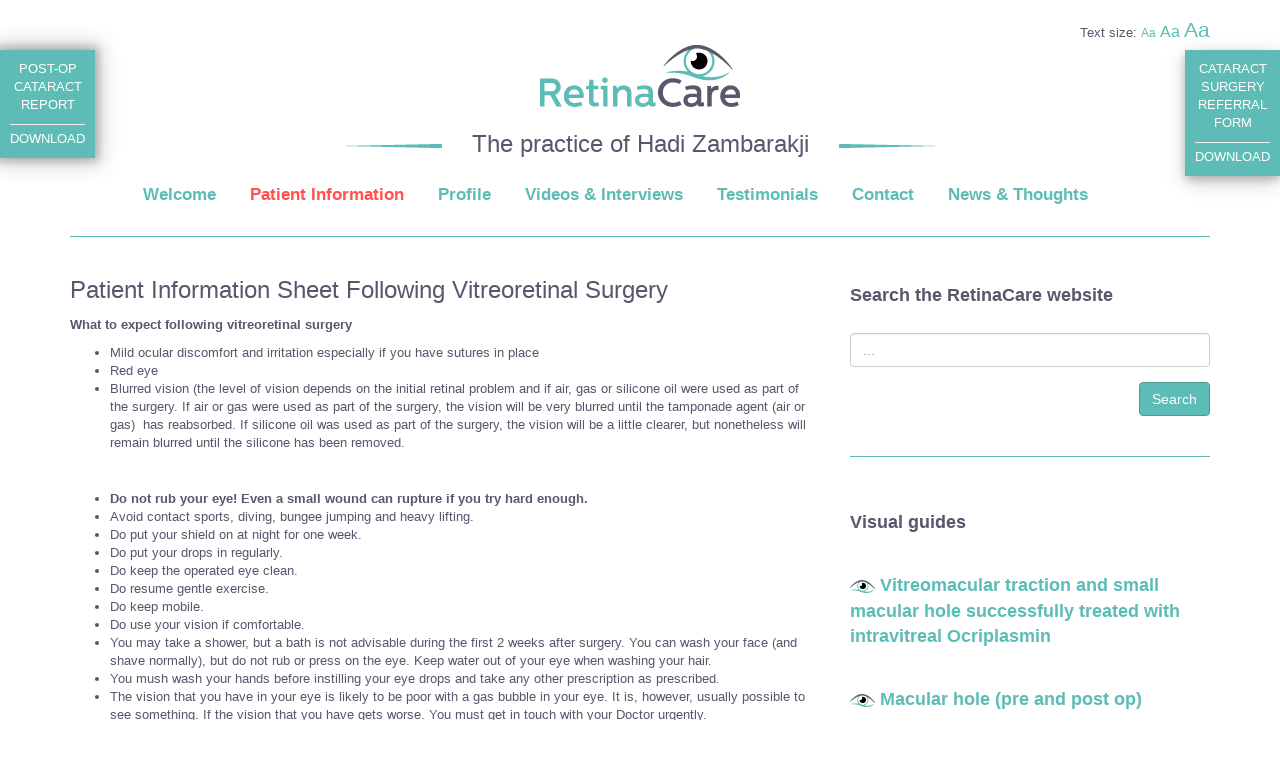

--- FILE ---
content_type: text/html; charset=UTF-8
request_url: http://retinacare.org.uk/useful-guide/patient-information-sheet-following-vitreoretinal-surgery/
body_size: 8556
content:
<!doctype html>
<html lang="en">
    <head>
        <!--Mobile Specific Meta-->
        <meta name="viewport" content="width=device-width, initial-scale=1">
                <meta http-equiv="Content-Type" content="text/html; charset=utf-8" />
        <link rel="shortcut icon" type="image/x-icon" href="/favicon.ico" />
        <link rel="icon" type="image/x-icon" href="/favicon.ico" />

        <meta name='robots' content='max-image-preview:large' />
	<style>img:is([sizes="auto" i], [sizes^="auto," i]) { contain-intrinsic-size: 3000px 1500px }</style>
	<script type="text/javascript">
/* <![CDATA[ */
window._wpemojiSettings = {"baseUrl":"https:\/\/s.w.org\/images\/core\/emoji\/15.0.3\/72x72\/","ext":".png","svgUrl":"https:\/\/s.w.org\/images\/core\/emoji\/15.0.3\/svg\/","svgExt":".svg","source":{"concatemoji":"http:\/\/retinacare.org.uk\/wp-includes\/js\/wp-emoji-release.min.js?ver=6.7.1"}};
/*! This file is auto-generated */
!function(i,n){var o,s,e;function c(e){try{var t={supportTests:e,timestamp:(new Date).valueOf()};sessionStorage.setItem(o,JSON.stringify(t))}catch(e){}}function p(e,t,n){e.clearRect(0,0,e.canvas.width,e.canvas.height),e.fillText(t,0,0);var t=new Uint32Array(e.getImageData(0,0,e.canvas.width,e.canvas.height).data),r=(e.clearRect(0,0,e.canvas.width,e.canvas.height),e.fillText(n,0,0),new Uint32Array(e.getImageData(0,0,e.canvas.width,e.canvas.height).data));return t.every(function(e,t){return e===r[t]})}function u(e,t,n){switch(t){case"flag":return n(e,"\ud83c\udff3\ufe0f\u200d\u26a7\ufe0f","\ud83c\udff3\ufe0f\u200b\u26a7\ufe0f")?!1:!n(e,"\ud83c\uddfa\ud83c\uddf3","\ud83c\uddfa\u200b\ud83c\uddf3")&&!n(e,"\ud83c\udff4\udb40\udc67\udb40\udc62\udb40\udc65\udb40\udc6e\udb40\udc67\udb40\udc7f","\ud83c\udff4\u200b\udb40\udc67\u200b\udb40\udc62\u200b\udb40\udc65\u200b\udb40\udc6e\u200b\udb40\udc67\u200b\udb40\udc7f");case"emoji":return!n(e,"\ud83d\udc26\u200d\u2b1b","\ud83d\udc26\u200b\u2b1b")}return!1}function f(e,t,n){var r="undefined"!=typeof WorkerGlobalScope&&self instanceof WorkerGlobalScope?new OffscreenCanvas(300,150):i.createElement("canvas"),a=r.getContext("2d",{willReadFrequently:!0}),o=(a.textBaseline="top",a.font="600 32px Arial",{});return e.forEach(function(e){o[e]=t(a,e,n)}),o}function t(e){var t=i.createElement("script");t.src=e,t.defer=!0,i.head.appendChild(t)}"undefined"!=typeof Promise&&(o="wpEmojiSettingsSupports",s=["flag","emoji"],n.supports={everything:!0,everythingExceptFlag:!0},e=new Promise(function(e){i.addEventListener("DOMContentLoaded",e,{once:!0})}),new Promise(function(t){var n=function(){try{var e=JSON.parse(sessionStorage.getItem(o));if("object"==typeof e&&"number"==typeof e.timestamp&&(new Date).valueOf()<e.timestamp+604800&&"object"==typeof e.supportTests)return e.supportTests}catch(e){}return null}();if(!n){if("undefined"!=typeof Worker&&"undefined"!=typeof OffscreenCanvas&&"undefined"!=typeof URL&&URL.createObjectURL&&"undefined"!=typeof Blob)try{var e="postMessage("+f.toString()+"("+[JSON.stringify(s),u.toString(),p.toString()].join(",")+"));",r=new Blob([e],{type:"text/javascript"}),a=new Worker(URL.createObjectURL(r),{name:"wpTestEmojiSupports"});return void(a.onmessage=function(e){c(n=e.data),a.terminate(),t(n)})}catch(e){}c(n=f(s,u,p))}t(n)}).then(function(e){for(var t in e)n.supports[t]=e[t],n.supports.everything=n.supports.everything&&n.supports[t],"flag"!==t&&(n.supports.everythingExceptFlag=n.supports.everythingExceptFlag&&n.supports[t]);n.supports.everythingExceptFlag=n.supports.everythingExceptFlag&&!n.supports.flag,n.DOMReady=!1,n.readyCallback=function(){n.DOMReady=!0}}).then(function(){return e}).then(function(){var e;n.supports.everything||(n.readyCallback(),(e=n.source||{}).concatemoji?t(e.concatemoji):e.wpemoji&&e.twemoji&&(t(e.twemoji),t(e.wpemoji)))}))}((window,document),window._wpemojiSettings);
/* ]]> */
</script>
<style id='wp-emoji-styles-inline-css' type='text/css'>

	img.wp-smiley, img.emoji {
		display: inline !important;
		border: none !important;
		box-shadow: none !important;
		height: 1em !important;
		width: 1em !important;
		margin: 0 0.07em !important;
		vertical-align: -0.1em !important;
		background: none !important;
		padding: 0 !important;
	}
</style>
<link rel='stylesheet' id='wp-block-library-css' href='http://retinacare.org.uk/wp-includes/css/dist/block-library/style.min.css?ver=6.7.1' type='text/css' media='all' />
<style id='classic-theme-styles-inline-css' type='text/css'>
/*! This file is auto-generated */
.wp-block-button__link{color:#fff;background-color:#32373c;border-radius:9999px;box-shadow:none;text-decoration:none;padding:calc(.667em + 2px) calc(1.333em + 2px);font-size:1.125em}.wp-block-file__button{background:#32373c;color:#fff;text-decoration:none}
</style>
<style id='global-styles-inline-css' type='text/css'>
:root{--wp--preset--aspect-ratio--square: 1;--wp--preset--aspect-ratio--4-3: 4/3;--wp--preset--aspect-ratio--3-4: 3/4;--wp--preset--aspect-ratio--3-2: 3/2;--wp--preset--aspect-ratio--2-3: 2/3;--wp--preset--aspect-ratio--16-9: 16/9;--wp--preset--aspect-ratio--9-16: 9/16;--wp--preset--color--black: #000000;--wp--preset--color--cyan-bluish-gray: #abb8c3;--wp--preset--color--white: #ffffff;--wp--preset--color--pale-pink: #f78da7;--wp--preset--color--vivid-red: #cf2e2e;--wp--preset--color--luminous-vivid-orange: #ff6900;--wp--preset--color--luminous-vivid-amber: #fcb900;--wp--preset--color--light-green-cyan: #7bdcb5;--wp--preset--color--vivid-green-cyan: #00d084;--wp--preset--color--pale-cyan-blue: #8ed1fc;--wp--preset--color--vivid-cyan-blue: #0693e3;--wp--preset--color--vivid-purple: #9b51e0;--wp--preset--gradient--vivid-cyan-blue-to-vivid-purple: linear-gradient(135deg,rgba(6,147,227,1) 0%,rgb(155,81,224) 100%);--wp--preset--gradient--light-green-cyan-to-vivid-green-cyan: linear-gradient(135deg,rgb(122,220,180) 0%,rgb(0,208,130) 100%);--wp--preset--gradient--luminous-vivid-amber-to-luminous-vivid-orange: linear-gradient(135deg,rgba(252,185,0,1) 0%,rgba(255,105,0,1) 100%);--wp--preset--gradient--luminous-vivid-orange-to-vivid-red: linear-gradient(135deg,rgba(255,105,0,1) 0%,rgb(207,46,46) 100%);--wp--preset--gradient--very-light-gray-to-cyan-bluish-gray: linear-gradient(135deg,rgb(238,238,238) 0%,rgb(169,184,195) 100%);--wp--preset--gradient--cool-to-warm-spectrum: linear-gradient(135deg,rgb(74,234,220) 0%,rgb(151,120,209) 20%,rgb(207,42,186) 40%,rgb(238,44,130) 60%,rgb(251,105,98) 80%,rgb(254,248,76) 100%);--wp--preset--gradient--blush-light-purple: linear-gradient(135deg,rgb(255,206,236) 0%,rgb(152,150,240) 100%);--wp--preset--gradient--blush-bordeaux: linear-gradient(135deg,rgb(254,205,165) 0%,rgb(254,45,45) 50%,rgb(107,0,62) 100%);--wp--preset--gradient--luminous-dusk: linear-gradient(135deg,rgb(255,203,112) 0%,rgb(199,81,192) 50%,rgb(65,88,208) 100%);--wp--preset--gradient--pale-ocean: linear-gradient(135deg,rgb(255,245,203) 0%,rgb(182,227,212) 50%,rgb(51,167,181) 100%);--wp--preset--gradient--electric-grass: linear-gradient(135deg,rgb(202,248,128) 0%,rgb(113,206,126) 100%);--wp--preset--gradient--midnight: linear-gradient(135deg,rgb(2,3,129) 0%,rgb(40,116,252) 100%);--wp--preset--font-size--small: 13px;--wp--preset--font-size--medium: 20px;--wp--preset--font-size--large: 36px;--wp--preset--font-size--x-large: 42px;--wp--preset--spacing--20: 0.44rem;--wp--preset--spacing--30: 0.67rem;--wp--preset--spacing--40: 1rem;--wp--preset--spacing--50: 1.5rem;--wp--preset--spacing--60: 2.25rem;--wp--preset--spacing--70: 3.38rem;--wp--preset--spacing--80: 5.06rem;--wp--preset--shadow--natural: 6px 6px 9px rgba(0, 0, 0, 0.2);--wp--preset--shadow--deep: 12px 12px 50px rgba(0, 0, 0, 0.4);--wp--preset--shadow--sharp: 6px 6px 0px rgba(0, 0, 0, 0.2);--wp--preset--shadow--outlined: 6px 6px 0px -3px rgba(255, 255, 255, 1), 6px 6px rgba(0, 0, 0, 1);--wp--preset--shadow--crisp: 6px 6px 0px rgba(0, 0, 0, 1);}:where(.is-layout-flex){gap: 0.5em;}:where(.is-layout-grid){gap: 0.5em;}body .is-layout-flex{display: flex;}.is-layout-flex{flex-wrap: wrap;align-items: center;}.is-layout-flex > :is(*, div){margin: 0;}body .is-layout-grid{display: grid;}.is-layout-grid > :is(*, div){margin: 0;}:where(.wp-block-columns.is-layout-flex){gap: 2em;}:where(.wp-block-columns.is-layout-grid){gap: 2em;}:where(.wp-block-post-template.is-layout-flex){gap: 1.25em;}:where(.wp-block-post-template.is-layout-grid){gap: 1.25em;}.has-black-color{color: var(--wp--preset--color--black) !important;}.has-cyan-bluish-gray-color{color: var(--wp--preset--color--cyan-bluish-gray) !important;}.has-white-color{color: var(--wp--preset--color--white) !important;}.has-pale-pink-color{color: var(--wp--preset--color--pale-pink) !important;}.has-vivid-red-color{color: var(--wp--preset--color--vivid-red) !important;}.has-luminous-vivid-orange-color{color: var(--wp--preset--color--luminous-vivid-orange) !important;}.has-luminous-vivid-amber-color{color: var(--wp--preset--color--luminous-vivid-amber) !important;}.has-light-green-cyan-color{color: var(--wp--preset--color--light-green-cyan) !important;}.has-vivid-green-cyan-color{color: var(--wp--preset--color--vivid-green-cyan) !important;}.has-pale-cyan-blue-color{color: var(--wp--preset--color--pale-cyan-blue) !important;}.has-vivid-cyan-blue-color{color: var(--wp--preset--color--vivid-cyan-blue) !important;}.has-vivid-purple-color{color: var(--wp--preset--color--vivid-purple) !important;}.has-black-background-color{background-color: var(--wp--preset--color--black) !important;}.has-cyan-bluish-gray-background-color{background-color: var(--wp--preset--color--cyan-bluish-gray) !important;}.has-white-background-color{background-color: var(--wp--preset--color--white) !important;}.has-pale-pink-background-color{background-color: var(--wp--preset--color--pale-pink) !important;}.has-vivid-red-background-color{background-color: var(--wp--preset--color--vivid-red) !important;}.has-luminous-vivid-orange-background-color{background-color: var(--wp--preset--color--luminous-vivid-orange) !important;}.has-luminous-vivid-amber-background-color{background-color: var(--wp--preset--color--luminous-vivid-amber) !important;}.has-light-green-cyan-background-color{background-color: var(--wp--preset--color--light-green-cyan) !important;}.has-vivid-green-cyan-background-color{background-color: var(--wp--preset--color--vivid-green-cyan) !important;}.has-pale-cyan-blue-background-color{background-color: var(--wp--preset--color--pale-cyan-blue) !important;}.has-vivid-cyan-blue-background-color{background-color: var(--wp--preset--color--vivid-cyan-blue) !important;}.has-vivid-purple-background-color{background-color: var(--wp--preset--color--vivid-purple) !important;}.has-black-border-color{border-color: var(--wp--preset--color--black) !important;}.has-cyan-bluish-gray-border-color{border-color: var(--wp--preset--color--cyan-bluish-gray) !important;}.has-white-border-color{border-color: var(--wp--preset--color--white) !important;}.has-pale-pink-border-color{border-color: var(--wp--preset--color--pale-pink) !important;}.has-vivid-red-border-color{border-color: var(--wp--preset--color--vivid-red) !important;}.has-luminous-vivid-orange-border-color{border-color: var(--wp--preset--color--luminous-vivid-orange) !important;}.has-luminous-vivid-amber-border-color{border-color: var(--wp--preset--color--luminous-vivid-amber) !important;}.has-light-green-cyan-border-color{border-color: var(--wp--preset--color--light-green-cyan) !important;}.has-vivid-green-cyan-border-color{border-color: var(--wp--preset--color--vivid-green-cyan) !important;}.has-pale-cyan-blue-border-color{border-color: var(--wp--preset--color--pale-cyan-blue) !important;}.has-vivid-cyan-blue-border-color{border-color: var(--wp--preset--color--vivid-cyan-blue) !important;}.has-vivid-purple-border-color{border-color: var(--wp--preset--color--vivid-purple) !important;}.has-vivid-cyan-blue-to-vivid-purple-gradient-background{background: var(--wp--preset--gradient--vivid-cyan-blue-to-vivid-purple) !important;}.has-light-green-cyan-to-vivid-green-cyan-gradient-background{background: var(--wp--preset--gradient--light-green-cyan-to-vivid-green-cyan) !important;}.has-luminous-vivid-amber-to-luminous-vivid-orange-gradient-background{background: var(--wp--preset--gradient--luminous-vivid-amber-to-luminous-vivid-orange) !important;}.has-luminous-vivid-orange-to-vivid-red-gradient-background{background: var(--wp--preset--gradient--luminous-vivid-orange-to-vivid-red) !important;}.has-very-light-gray-to-cyan-bluish-gray-gradient-background{background: var(--wp--preset--gradient--very-light-gray-to-cyan-bluish-gray) !important;}.has-cool-to-warm-spectrum-gradient-background{background: var(--wp--preset--gradient--cool-to-warm-spectrum) !important;}.has-blush-light-purple-gradient-background{background: var(--wp--preset--gradient--blush-light-purple) !important;}.has-blush-bordeaux-gradient-background{background: var(--wp--preset--gradient--blush-bordeaux) !important;}.has-luminous-dusk-gradient-background{background: var(--wp--preset--gradient--luminous-dusk) !important;}.has-pale-ocean-gradient-background{background: var(--wp--preset--gradient--pale-ocean) !important;}.has-electric-grass-gradient-background{background: var(--wp--preset--gradient--electric-grass) !important;}.has-midnight-gradient-background{background: var(--wp--preset--gradient--midnight) !important;}.has-small-font-size{font-size: var(--wp--preset--font-size--small) !important;}.has-medium-font-size{font-size: var(--wp--preset--font-size--medium) !important;}.has-large-font-size{font-size: var(--wp--preset--font-size--large) !important;}.has-x-large-font-size{font-size: var(--wp--preset--font-size--x-large) !important;}
:where(.wp-block-post-template.is-layout-flex){gap: 1.25em;}:where(.wp-block-post-template.is-layout-grid){gap: 1.25em;}
:where(.wp-block-columns.is-layout-flex){gap: 2em;}:where(.wp-block-columns.is-layout-grid){gap: 2em;}
:root :where(.wp-block-pullquote){font-size: 1.5em;line-height: 1.6;}
</style>
<link rel="https://api.w.org/" href="http://retinacare.org.uk/wp-json/" /><link rel="EditURI" type="application/rsd+xml" title="RSD" href="http://retinacare.org.uk/xmlrpc.php?rsd" />
<meta name="generator" content="WordPress 6.7.1" />
<link rel="canonical" href="http://retinacare.org.uk/useful-guide/patient-information-sheet-following-vitreoretinal-surgery/" />
<link rel='shortlink' href='http://retinacare.org.uk/?p=60' />
<link rel="alternate" title="oEmbed (JSON)" type="application/json+oembed" href="http://retinacare.org.uk/wp-json/oembed/1.0/embed?url=http%3A%2F%2Fretinacare.org.uk%2Fuseful-guide%2Fpatient-information-sheet-following-vitreoretinal-surgery%2F" />
<link rel="alternate" title="oEmbed (XML)" type="text/xml+oembed" href="http://retinacare.org.uk/wp-json/oembed/1.0/embed?url=http%3A%2F%2Fretinacare.org.uk%2Fuseful-guide%2Fpatient-information-sheet-following-vitreoretinal-surgery%2F&#038;format=xml" />
<title>RetinaCare  |  Patient Information Sheet Following Vitreoretinal Surgery</title><meta name="description" content="" />
<meta name="keywords" content="" />
        <link href="http://retinacare.org.uk/wp-content/themes/retinacare_theme/Assets/Styles/bootstrap.css" rel="stylesheet" type="text/css" />
        <link href="http://retinacare.org.uk/wp-content/themes/retinacare_theme/Assets/Styles/custom.css" rel="stylesheet" type="text/css" />
        <script type="text/javascript" src="http://code.jquery.com/jquery-latest.min.js"></script>
    </head>

        <body>
    	<a href="http://retinacare.org.uk/wp-content/themes/retinacare_theme/Assets/PDFs/retinacare_cataract_referral_form.pdf" target="_blank"><div class="referral-sticky-r hidden-xs">
            <p>Cataract<br />
            surgery<br />
            referral<br />
            form<br />
            <hr /> 
            Download</p>
        </div></a>
        <a href="http://retinacare.org.uk/wp-content/themes/retinacare_theme/Assets/PDFs/retinacare_post-op_cataract_optom_report.pdf" target="_blank"><div class="referral-sticky-l hidden-xs">
            <p>Post-op<br />
            cataract<br />
            report<br />
            <hr /> 
            Download</p>
        </div></a>
        <div class="container">
            <div class="txt-size no-print">
                <p>Text size: <a href="#" onClick="javascript:body.style.fontSize='1.1em'; set_cookie('page_size', '1.1', 30); return false;" class="text-small-link">Aa</a> <a href="#" onClick="javascript:body.style.fontSize='1.3em'; set_cookie('page_size', '1.3', 30); return false;" class="text-medium-link">Aa</a> <a href="#" onClick="javascript:body.style.fontSize='1.6em'; set_cookie('page_size', '1.6', 30); return false;" class="text-large-link">Aa</a></p>
            </div>
            <div class="row">
                <div class="col-xs-12 text-center">
                    <img src="http://retinacare.org.uk/wp-content/themes/retinacare_theme/Assets/Images/retina_care_logo.png" width="200" height="62" alt="Retina Care" />
                    <div class="tag">
                        <h3><img src="http://retinacare.org.uk/wp-content/themes/retinacare_theme/Assets/Images/blue_line_left.png" width="96" height="4" alt="" class="hidden-xs" /><img src="http://retinacare.org.uk/wp-content/themes/retinacare_theme/Assets/Images/transparent.png" width="30" height="1" alt="" class="hidden-xs" />The practice of Hadi Zambarakji<img src="http://retinacare.org.uk/wp-content/themes/retinacare_theme/Assets/Images/transparent.png" width="30" height="1" alt="" class="hidden-xs"/><img src="http://retinacare.org.uk/wp-content/themes/retinacare_theme/Assets/Images/blue_line_right.png" width="96" height="4" alt=""  class="hidden-xs" /></h3>
                    </div>
                </div> 
            </div>
            <div class="row hidden-xs">
                <div class="col-sm-12 text-center">
                    <ul class="list-inline list-unstyled nav" id="nav1">
                                                    <li>
                                <a href="http://retinacare.org.uk/" target="_self">Welcome</a><img src="http://retinacare.org.uk/wp-content/themes/retinacare_theme/Assets/Images/transparent.png" class="nav-spacer" height="1" alt="" />
                            </li>
                            
                                                        <li class="active">
                                <a href="http://retinacare.org.uk/patient-information/" target="_self">Patient Information</a><img src="http://retinacare.org.uk/wp-content/themes/retinacare_theme/Assets/Images/transparent.png" class="nav-spacer" height="1" alt="" />
                            </li>
                            
                                                        <li>
                                <a href="http://retinacare.org.uk/profile/" target="_self">Profile</a><img src="http://retinacare.org.uk/wp-content/themes/retinacare_theme/Assets/Images/transparent.png" class="nav-spacer" height="1" alt="" />
                            </li>
                            
                                                        <li>
                                <a href="http://retinacare.org.uk/videos-and-interviews/" target="_self">Videos &#038; Interviews</a><img src="http://retinacare.org.uk/wp-content/themes/retinacare_theme/Assets/Images/transparent.png" class="nav-spacer" height="1" alt="" />
                            </li>
                            
                                                        <li>
                                <a href="http://retinacare.org.uk/testimonials/" target="_self">Testimonials</a><img src="http://retinacare.org.uk/wp-content/themes/retinacare_theme/Assets/Images/transparent.png" class="nav-spacer" height="1" alt="" />
                            </li>
                            
                                                        <li>
                                <a href="http://retinacare.org.uk/contact/" target="_self">Contact</a><img src="http://retinacare.org.uk/wp-content/themes/retinacare_theme/Assets/Images/transparent.png" class="nav-spacer" height="1" alt="" />
                            </li>
                            
                                                        <li>
                                <a href="http://retinacare.org.uk/news/" target="_self">News & Thoughts</a><img src="http://retinacare.org.uk/wp-content/themes/retinacare_theme/Assets/Images/transparent.png" class="nav-spacer" height="1" alt="" />
                            </li>
                            
                                                    <li class="visible-xs"><a href="http://retinacare.org.uk/wp-content/themes/retinacare_theme/Assets/PDFs/retinacare_cataract_referral_form.pdf" target="_blank">Cataract referral form</a></li>
                        <img src="http://retinacare.org.uk/wp-content/themes/retinacare_theme/Assets/Images/transparent.png" class="nav-spacer" height="1" alt="" />
                        <li class="visible-xs"><a href="http://retinacare.org.uk/wp-content/themes/retinacare_theme/Assets/PDFs/retinacare_post-op_cataract_optom_report.pdf" target="_blank">Post-op cataract report</a></li>
                    </ul>
                </div>
            </div>  
            <div class="no-print">
            <div class="navbar navbar-default visible-xs">      
                <div class="navbar-header no-print">
                      <button type="button" class="navbar-toggle" data-toggle="collapse" data-target=".navbar-collapse">
                        <span class="icon-bar"></span>
                        <span class="icon-bar"></span>
                        <span class="icon-bar"></span>
                      </button>
                </div>
                <div class="navbar-collapse collapse text-center no-print">
                    <ul class="nav navbar-nav" id="nav2"></ul>
                </div>            
            </div>
            </div>
            <div class="row no-print">
                <div class="col-sm-12">
                    <img src="http://retinacare.org.uk/wp-content/themes/retinacare_theme/Assets/Images/blue_white.png" width="100%" height="2" alt="" class="c-mt30" />
                </div>
            </div>	<div class="row">
		<div class="col-sm-8 c-mt15">
			<h3>Patient Information Sheet Following Vitreoretinal Surgery</h3>
<p><strong>What to expect following vitreoretinal surgery</strong></p>
<ul>
<li>Mild ocular discomfort and irritation especially if you have sutures in place</li>
<li>Red eye</li>
<li>Blurred vision (the level of vision depends on the initial retinal problem and if air, gas or silicone oil were used as part of the surgery. If air or gas were used as part of the surgery, the vision will be very blurred until the tamponade agent (air or gas)  has reabsorbed. If silicone oil was used as part of the surgery, the vision will be a little clearer, but nonetheless will remain blurred until the silicone has been removed.</li>
</ul>
<p>&nbsp;</p>
<ul>
<li><strong>Do not rub your eye! Even a small wound can rupture if you try hard enough.</strong></li>
<li>Avoid contact sports, diving, bungee jumping and heavy lifting.</li>
<li>Do put your shield on at night for one week.</li>
<li>Do put your drops in regularly.</li>
<li>Do keep the operated eye clean.</li>
<li>Do resume gentle exercise.</li>
<li>Do keep mobile.</li>
<li>Do use your vision if comfortable.</li>
<li>You may take a shower, but a bath is not advisable during the first 2 weeks after surgery. You can wash your face (and shave normally), but do not rub or press on the eye. Keep water out of your eye when washing your hair.</li>
<li>You mush wash your hands before instilling your eye drops and take any other prescription as prescribed.</li>
<li>The vision that you have in your eye is likely to be poor with a gas bubble in your eye. It is, however, usually possible to see something. If the vision that you have gets worse. You must get in touch with your Doctor urgently.</li>
</ul>
<p>&nbsp;</p>
<p><strong>Infection after surgery:</strong></p>
<p>Infections are always a cause of concern. The risk of this is very low, about 1 in 1000. These are most common during the first week after surgery, but low-grade infection can be delayed. Infections can be successfully treated with antibiotics but these need to be administered promptly. It is important to contact your Ophthalmologist if any of the following warning symptoms or signs of infection develop:</p>
<ul>
<li>Decreased vision</li>
<li>Increasing eye pain</li>
<li>Increasing eye redness</li>
<li>Increasing eyelid swelling</li>
<li>Sticky discharge</li>
<li>The eye may look red and be slightly painful after the operation. If the pain gets worse following discharge from hospital, you must get in touch with your doctor urgently</li>
</ul>
<p>&nbsp;</p>
<p><strong>Post operative posturing:</strong></p>
<p>When you have been discharged after your operation, you may be asked to continue to posture until your return for your first follow up appointment.  If you have been advised to posture, it would be important to appreciate that the success of the operation will depend on your ability to posture as instructed by the consultant.  Your position will depend on where the bubble of air, gas or oil has been placed at the time of surgery so that the retina will remain flat.  The gas bubble may be seen as a black line, and gets smaller as it is absorbed by the body.  Do not expect to see very much from the eye while the bubble is present.  You should comply with the following advice:</p>
<ul>
<li>Follow the posturing instructions for 45 minutes in every daytime hour with your head in the position described by your doctor.</li>
<li>Sleep on the side recommended by your doctor or nurse.</li>
<li><strong>With a gas bubble in your eye you must not fly in an aeroplane, go to high altitude or drive a car. In addition to this, if for any reason you have to have a general anaesthetic, you should inform the anaesthetist that you have a “gas bubble in the eye&#8221; as the anaesthetist would have to change the drugs that they use in the anaesthetic.</strong></li>
<li>After you have been for your first post-operative visit, your consultant will advice you about returning to your normal routine. This generally means that you can return to work if the work is not heavy. You may take light exercise and the only special precaution you should take is to avoid direct injury to the eye. If you have any particular queries please ask you consultant.</li>
<li>In the event that you notice any deterioration of sight or increase in pain, you should urgently contact your consultant.</li>
</ul>
<p><strong> </strong></p>
<p><strong>Telephone numbers</strong></p>
<p>Please call Vickie Hopkins and Alessandra Giordani 07947 578480 (mobile).</p>
<p>&nbsp;</p>
<p>&nbsp;</p>
<p><strong>Prepared by Mr. H.J. Zambarakji<br />
</strong>Consultant Ophthalmic surgeon</p>
			<p>&nbsp;</p>
            <button type="submit" id="submit"class="btn btn-retinacare c-mt15 pull-right" onclick="window.print(); return false;">Print</button>
            <p class="clearfix">&nbsp;</p>
		</div>
	 	<div class="col-sm-4 no-print">
            <h4>&nbsp;</h4>
<h4><strong>Search the RetinaCare website</strong></h4>
<form class="c-mt25" method="get" action="http://retinacare.org.uk">
	<input type="hidden" value="post" name="post_type[]" />
	<input type="hidden" value="useful-guide" name="post_type[]" />
	<input type="hidden" value="newsletter" name="post_type[]" />
	<input type="text" class="form-control" name="s" id="search" value="" placeholder="..." />
    <button type="submit" id="submit"class="btn btn-retinacare c-mt15 pull-right">Search</button>
</form>
<h1 class="clearfix">&nbsp;</h1>
<img src="http://retinacare.org.uk/wp-content/themes/retinacare_theme/Assets/Images/blue_white.png" width="100%" height="2" alt="" />
<h4>&nbsp;</h4>	        <h4><strong>Visual guides</strong></h4>
<p>&nbsp;</p>
<h4><img src="http://retinacare.org.uk/wp-content/themes/retinacare_theme/Assets/Images/eye_graphic.png" width="25" height="25" alt="" /> <strong><a href="http://retinacare.org.uk?p=73" target="_self">Vitreomacular traction and small macular hole successfully treated with intravitreal Ocriplasmin</a></strong></h4>
<p>&nbsp;</p>
<h4><img src="http://retinacare.org.uk/wp-content/themes/retinacare_theme/Assets/Images/eye_graphic.png" width="25" height="25" alt="" /> <strong><a href="http://retinacare.org.uk?p=76" target="_self">Macular hole (pre and post op)</a></strong></h4>
<p>&nbsp;</p>
<h4><img src="http://retinacare.org.uk/wp-content/themes/retinacare_theme/Assets/Images/eye_graphic.png" width="25" height="25" alt="" /> <strong><a href="http://retinacare.org.uk?p=80" target="_self">Epiretinal membrane (pre and post op)</a></strong></h4>
<p>&nbsp;</p>
<h4><img src="http://retinacare.org.uk/wp-content/themes/retinacare_theme/Assets/Images/eye_graphic.png" width="25" height="25" alt="" /> <strong><a href="http://retinacare.org.uk?p=91" target="_self">Diabetic retinopathy (medical management and laser photocoagulation)</a></strong></h4>
<p>&nbsp;</p>
<h4><img src="http://retinacare.org.uk/wp-content/themes/retinacare_theme/Assets/Images/eye_graphic.png" width="25" height="25" alt="" /> <strong><a href="http://retinacare.org.uk/?p=93" target="_self">Traction diabetic retinal detachment (pre and post op)</a></strong></h4>
<h4>&nbsp;</h4>
	        <h4>&nbsp;</h4>
	        <img src="http://retinacare.org.uk/wp-content/themes/retinacare_theme/Assets/Images/blue_white.png" width="100%" height="2" alt="" />
	        <h4>&nbsp;</h4>
	        <h4><strong><a href="http://retinacare.org.uk/news/" target="_self">READ HADI&rsquo;S LATEST NEWS <span class="glyphicon glyphicon-play"></span><span class="glyphicon glyphicon-play"></span></a></strong></h4>
	        <p>&nbsp;</p>
	    </div>
	</div>
<div class="no-print">
<div class="row">
    <div class="col-xs-12">
    <img src="http://retinacare.org.uk/wp-content/themes/retinacare_theme/Assets/Images/blue_white.png" width="100%" height="2" alt="" class="c-mt25" />
    <h4 class="c-mt30"><strong>Useful guides</strong></h4>
    </div>
</div>
<div class="row">
	<div class="col-sm-4 c-mt25">
            <p><img src="http://retinacare.org.uk/wp-content/themes/retinacare_theme/Assets/Images/eye_graphic.png" width="25" height="25" alt="" /> <a href="http://retinacare.org.uk?p=15" target="_self">Guide to Central Retinal Vein Occlusion and Branch Retinal Vein Occlusion</a></p>
            <p class="c-mt25"><img src="http://retinacare.org.uk/wp-content/themes/retinacare_theme/Assets/Images/eye_graphic.png" width="25" height="25" alt="" /> <a href="http://retinacare.org.uk?p=14" target="_self">Guide to Diabetic Retinopathy</a></p>
            <p class="c-mt25"><img src="http://retinacare.org.uk/wp-content/themes/retinacare_theme/Assets/Images/eye_graphic.png" width="25" height="25" alt="" /> <a href="http://retinacare.org.uk?p=37" target="_self">Guide to Laser Treatment for Diabetic Eye Disease</a></p>
            <p class="c-mt25"><img src="http://retinacare.org.uk/wp-content/themes/retinacare_theme/Assets/Images/eye_graphic.png" width="25" height="25" alt="" /> <a href="http://retinacare.org.uk?p=40" target="_self">Guide to Macular holes</a></p>
            <p class="c-mt25"><img src="http://retinacare.org.uk/wp-content/themes/retinacare_theme/Assets/Images/eye_graphic.png" width="25" height="25" alt="" /> <a href="http://retinacare.org.uk?p=42" target="_self">Guide to  Epiretinal Membranes</a></p>
        </div>
        <div class="col-sm-4 c-mt25">
            <p><img src="http://retinacare.org.uk/wp-content/themes/retinacare_theme/Assets/Images/eye_graphic.png" width="25" height="25" alt="" /> <a href="http://retinacare.org.uk/?p=48" target="_self">Guide to Flashes and Floaters</a></p>
            <p class="c-mt25"><img src="http://retinacare.org.uk/wp-content/themes/retinacare_theme/Assets/Images/eye_graphic.png" width="25" height="25" alt="" /> <a href="http://retinacare.org.uk?p=49" target="_self">Guide to Aquired Retinoshisis</a></p>
            <p class="c-mt25"><img src="http://retinacare.org.uk/wp-content/themes/retinacare_theme/Assets/Images/eye_graphic.png" width="25" height="25" alt="" /> <a href="http://retinacare.org.uk?p=50" target="_self">Guide to Myopic Macular Disease</a></p>
            <p class="c-mt25"><img src="http://retinacare.org.uk/wp-content/themes/retinacare_theme/Assets/Images/eye_graphic.png" width="25" height="25" alt="" /> <a href="http://retinacare.org.uk/wp-content/themes/retinacare_theme/Assets/PDFs/Floaters_practice_matters.pdf" target="_blank">Guide to Vitrectomy for Floaters</a></p>
            <p class="c-mt25"><img src="http://retinacare.org.uk/wp-content/themes/retinacare_theme/Assets/Images/eye_graphic.png" width="25" height="25" alt="" /> <a href="http://retinacare.org.uk/wp-content/themes/retinacare_theme/Assets/PDFs/23_gauge_vitrectomy_surgery.pdf" target="_blank">Guide to 23 gauge vitrectomy surgery</a></p>
   	  	</div>
        <div class="col-sm-4 c-mt25">
        	<p><img src="http://retinacare.org.uk/wp-content/themes/retinacare_theme/Assets/Images/eye_graphic.png" width="25" height="25" alt="" /> <a href="http://retinacare.org.uk?p=54" target="_self">Guide to Retinal Detachment</a></p>
            <p class="c-mt25"><img src="http://retinacare.org.uk/wp-content/themes/retinacare_theme/Assets/Images/eye_graphic.png" width="25" height="25" alt="" /> <a href="http://retinacare.org.uk/wp-content/themes/retinacare_theme/Assets/PDFs/Macular_Degeneration.pdf" target="_blank">Macular Degeneration</a></p>
            <p class="c-mt25"><img src="http://retinacare.org.uk/wp-content/themes/retinacare_theme/Assets/Images/eye_graphic.png" width="25" height="25" alt="" /> <a href="http://www.eylea.us/index.php?id=11" target="_blank">Guide to treatment with Aflibercept (Eylea) for wet age-related macular degeneration</a></p>
            <p class="c-mt25"><img src="http://retinacare.org.uk/wp-content/themes/retinacare_theme/Assets/Images/eye_graphic.png" width="25" height="25" alt="" /> <a href="http://retinacare.org.uk/useful-guide/guide-to-laser-retinopexy-or-retinal-cryopexy-treatment-for-retinal-breaks" target="_self">Guide to Laser Retinopexy and Retinal Cryopexy for Retinal Breaks</a></p>
      	</div>
</div></div>
            <div class="row">
                <div class="col-sm-12">
                    <img src="http://retinacare.org.uk/wp-content/themes/retinacare_theme/Assets/Images/blue_white.png" width="100%" height="2" alt="" class="c-mt30" />
                </div>
            </div>
            <div class="row c-mb15">
                <div class="col-sm-3 col-xs-12 footer">
                    <p>All content © Retinacare 2026</p>
                </div>
                <div class="col-sm-6 col-xs-10 col-xs-push-1 text-center footer">
                    <p>M:&nbsp;<a href="tel://44-0-7947-578480">07947&nbsp;578480</a><img src="http://retinacare.org.uk/wp-content/themes/retinacare_theme/Assets/Images/transparent.png" height="1" width="50" alt="" />E:&nbsp;<a href="mailto:info@retinacare.org.uk" target="_blank">info@retinacare.org.uk</a></p>
                </div>
                <div class-"col-sm-3 col-xs-1">
                    <a href="http://www.groganshaelldesign.com" border="0" target="_blank"><img src="http://retinacare.org.uk/wp-content/themes/retinacare_theme/Assets/Images/gsd_link.png" alt="Website design and build by GroganShaellDesign" width="25" height="25" class="pull-right c-mt10 no-print"></a>
                </div>
            </div>
        </div>
                <script src="http://retinacare.org.uk/wp-content/themes/retinacare_theme/Assets/Scripts/bootstrap.min.js"></script>
        <script language="javascript" type="text/javascript">
            function set_cookie(name,value,days) {
                var expires = "",
                    date;

                if(days) {
                    date = new Date();
                    date.setTime(date.getTime()+(days*24*60*60*1000));
                    expires = "; expires="+date.toGMTString();
                }
                
                document.cookie = name+"="+value+expires+"; path=/";
            }

            function get_cookie(name) {
                var name_eq = name + "=",
                    ca = document.cookie.split(';');

                for(var i=0;i < ca.length;i++) {
                    var c = ca[i];
                    while (c.charAt(0)==' ') c = c.substring(1,c.length);
                    if (c.indexOf(name_eq) == 0) return c.substring(name_eq.length,c.length);
                }

                return null;
            }

            if(get_cookie("page_size") != null){   
                document.write('<style>');
                document.write('body{');
                document.write('font-size:'+ get_cookie("page_size") + 'em');
                document.write('}');
                document.write('</style>')
            } else {
                document.write('<style>');
                document.write('body{');
                document.write('font-size: 1.1em');
                document.write('}');
                document.write('</style>')   
            }

            $('#nav2').html($('#nav1').html());
        </script>
    </body>
</html>

--- FILE ---
content_type: text/css
request_url: http://retinacare.org.uk/wp-content/themes/retinacare_theme/Assets/Styles/custom.css
body_size: 1341
content:
@charset "utf-8";
/* CSS Document */
body {
	padding-top: 15px;
}
a.active {
	color: #FF524D;
}
a.text-small-link {
	font-size: 0.9em;
	font-weight: normal;
}
a.text-medium-link {
	font-size: 1.2em;
	font-weight: normal;
}
a.text-large-link {
	font-size: 1.6em;
	font-weight: normal;
}
.btn-retinacare { 
  color: #ffffff; 
  background-color: #5DBCB6; 
  border-color: #4F9992; 
} 
 
.btn-retinacare:hover, 
.btn-retinacare:focus, 
.btn-retinacare:active, 
.btn-retinacare.active, 
.open .dropdown-toggle.btn-retinacare { 
  color: #ffffff; 
  background-color: #FF524D; 
  border-color: #4F9992; 
} 
 
.btn-retinacare:active, 
.btn-retinacare.active, 
.open .dropdown-toggle.btn-retinacare { 
  background-image: none; 
} 
 
.btn-retinacare.disabled, 
.btn-retinacare[disabled], 
fieldset[disabled] .btn-retinacare, 
.btn-retinacare.disabled:hover, 
.btn-retinacare[disabled]:hover, 
fieldset[disabled] .btn-retinacare:hover, 
.btn-retinacare.disabled:focus, 
.btn-retinacare[disabled]:focus, 
fieldset[disabled] .btn-retinacare:focus, 
.btn-retinacare.disabled:active, 
.btn-retinacare[disabled]:active, 
fieldset[disabled] .btn-retinacare:active, 
.btn-retinacare.disabled.active, 
.btn-retinacare[disabled].active, 
fieldset[disabled] .btn-retinacare.active { 
  background-color: #5DBCB6; 
  border-color: #4F9992; 
} 
 
.btn-retinacare .badge { 
  color: #5DBCB6; 
  background-color: #ffffff; 
}
.c-mb15 {
	margin: 0px 0px 15px 0px;
}
.c-mt10 {
	margin:10px 0px 0px 0px;
}
.c-mt15 {
	margin:15px 0px 0px 0px;
}
.c-mt25 {
	margin:25px 0px 0px 0px;
}
.c-mt30 {
	margin:30px 0px 0px 0px;
}
.carousel-caption-inverse {
  	color: #58586D;
  	text-shadow: 0 1px 2px rgba(255, 255, 255, 0.6);
}
.footer {
	margin: 15px 0px 0px 0px;
}
.nav > li {
	display: inline-block;
}
.nav > li > a {
	display: inline-block;
	font-size: 130%;
	font-weight: bold;
	padding: 0px;
}
.nav > li.active > a { 
	color: #FF524D;
}
.nav-spacer {
	width: 20px;
}
.noshow { 
	display:none; 
}
.noshow-form-group {
  margin-bottom: 0px;
}
.open-quote {
	line-height: 1em;
	margin-top: -16px;
}
.quote-name {
	font-family: Verdana, Geneva, sans-serif;
	font-size: 16px;
	font-style: normal;
	font-weight: bold;
	color: inherit;
}
.quote {
	font-family: Verdana, Geneva, sans-serif;
	font-size: 16px;
	font-style: italic;
	line-height: 1.4em;
	color: inherit;
}
.quote-name ~ .quote {
	margin-top: 30px;
}
.rc-carousel-caption {
	margin-bottom: 30px;
}
.referral-sticky-l { 
  	background-color: #5DBCB6; 
	padding: 10px 10px 0px;
	position: fixed;		
	left: 0;
	display: block;
	margin-top: 35px;
	color: #ffffff;
	text-transform: uppercase;
	text-align: center;
	box-shadow: 0 0 8px 4px rgba(0, 0, 0, 0.2), 0 0px 20px 6px rgba(0, 0, 0, 0.19);
	z-index: 100;
}
.referral-sticky-l > hr {
	margin-top:0px;
	margin-bottom: 5px;
}
.referral-sticky-r { 
  	background-color: #5DBCB6; 
	padding: 10px 10px 0px;
	position: fixed;		
	right: 0;
	display: block;
	margin-top: 35px;
	color: #ffffff;
	text-transform: uppercase;
	text-align: center;
	box-shadow: 0 4px 8px 0 rgba(0, 0, 0, 0.2), 0 6px 20px 0 rgba(0, 0, 0, 0.19);
	z-index: 100;
}
.referral-sticky-r > hr {
	margin-top:0px;
	margin-bottom: 5px;
}
.tag {
	vertical-align: middle;
	height: 40px;
	margin-bottom: 15px;
}
.txt-size {
	height: 30px;
	float: right;
	vertical-align: text-bottom;
}
.aligncenter { display: block; margin: 0 auto; }
.alignright	{ float: right; margin: 0 0 1em 1em; }
.alignleft { float: left; margin: 0 1em 1em 0; }
.videoWrapper {
	position: relative;
	padding-bottom: 56.25%; /* 16:9 */
	padding-top: 25px;
	height: 0;
}
.videoWrapper iframe {
	position: absolute;
	top: 0;
	left: 0;
	width: 100%;
	height: 100%;
}

/* Extra small devices (phones, 767px and under) */
@media (max-width: 767px){
	.carousel-caption {
		bottom: 5px;
	}
	.carousel-caption > h2 {
		font-size: 16px;
	}
	.carousel-indicators { 
 		bottom: 0px;
	}
	.footer {
		text-align: center;
	}
	.footer-right {
		text-align: center;
	}
	.nav-spacer{
		width: 0px;
	}
	.nav > li {
		display: block;
	}
	.nav > li > a {
		display: block;  
		padding-top: 10px;
		padding-bottom: 10px;
	}
	.tag > h3 {
		font-size: 18px;
	}
}
/* Small devices (tablets, 768px and up) */
@media (min-width: 768px) and (max-width:991px) { 
	.nav-spacer {
	width: 20px;
	}
}
/* Medium devices (desktops, 992px) */
@media (min-width: 992px) and (max-width:1199px) { 

}

/* Anything except extra small devices */
@media (min-width: 768px){

}
@media print {
	.no-print {
		display: none;
	}
}